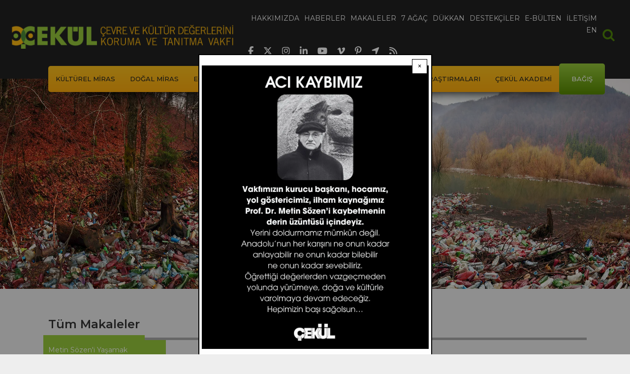

--- FILE ---
content_type: text/html; charset=UTF-8
request_url: https://www.cekulvakfi.org.tr/makale/ekolojik-okuryazarlik-ve-yerel-yonetimler
body_size: 14791
content:
<!DOCTYPE html>
<html lang="tr" dir="ltr" prefix="og: https://ogp.me/ns#">
  <head>
    <meta charset="utf-8" />
<script async src="https://www.googletagmanager.com/gtag/js?id=UA-25595359-1"></script>
<script>window.dataLayer = window.dataLayer || [];function gtag(){dataLayer.push(arguments)};gtag("js", new Date());gtag("set", "developer_id.dMDhkMT", true);gtag("config", "UA-25595359-1", {"groups":"default","anonymize_ip":true,"page_placeholder":"PLACEHOLDER_page_path","allow_ad_personalization_signals":false});gtag("config", "G-S04BYYM3JH", {"groups":"default","page_placeholder":"PLACEHOLDER_page_location","allow_ad_personalization_signals":false});</script>
<meta name="description" content="Yazan: Dr. Deniz Dinçel - ÇEKÜL Bilgi Ağacı Koordinatörü Yerel Kimlik Dergisinin 69. sayısında yayımlanmıştır. (sayfa: 24-29)  " />
<meta name="abstract" content="Yazan: Dr. Deniz Dinçel - ÇEKÜL Bilgi Ağacı Koordinatörü Yerel Kimlik Dergisinin 68. sayısında yayımlanmıştır. (sayfa: 24-29)  " />
<meta name="keywords" content="Ekolojik Okuryazarlık ve Yerel Yönetimler,Ekolojik Okuryazarlık,Yerel Yönetimler,İklim Değişikliği,İklim Krizi,IPCC 6. Değerlendirme Raporu,Dr. Deniz Dinçel,ÇEKÜL Bilgi Ağacı,eğitim,ekoloji" />
<meta name="robots" content="index" />
<link rel="canonical" href="https://www.cekulvakfi.org.tr/makale/ekolojik-okuryazarlik-ve-yerel-yonetimler" />
<meta name="referrer" content="no-referrer" />
<meta name="rights" content="ÇEKÜL Vakfı" />
<meta property="og:url" content="https://www.cekulvakfi.org.tr/makale/ekolojik-okuryazarlik-ve-yerel-yonetimler" />
<meta property="og:title" content="Ekolojik Okuryazarlık ve Yerel Yönetimler" />
<meta property="og:description" content="Yazan: Dr. Deniz Dinçel - ÇEKÜL Bilgi Ağacı Koordinatörü Yerel Kimlik Dergisinin 68. sayısında yayımlanmıştır. (sayfa: 24-29)  " />
<meta property="og:updated_time" content="Cu, 01/28/2022 - 13:19" />
<meta name="twitter:card" content="summary_large_image" />
<meta name="twitter:description" content="Yazan: Dr. Deniz Dinçel - ÇEKÜL Bilgi Ağacı Koordinatörü Yerel Kimlik Dergisinin 68. sayısında yayımlanmıştır. (sayfa: 24-29)  " />
<meta name="twitter:site" content="@cekulvakfi" />
<meta name="twitter:title" content="Ekolojik Okuryazarlık ve Yerel Yönetimler" />
<meta name="twitter:site:id" content="235624625" />
<meta name="twitter:creator:id" content="235624625" />
<meta name="twitter:creator" content="@cekulvakfi" />
<meta name="twitter:image:alt" content="Ekolojik Okuryazarlık ve Yerel Yönetimler" />
<meta name="Generator" content="Drupal 10 (https://www.drupal.org)" />
<meta name="MobileOptimized" content="width" />
<meta name="HandheldFriendly" content="true" />
<meta name="viewport" content="width=device-width, initial-scale=1, shrink-to-fit=no" />
<meta http-equiv="x-ua-compatible" content="ie=edge" />
<link rel="icon" href="/themes/custom/oirrab/images/mini-logo.png" type="image/png" />
<script>window.a2a_config=window.a2a_config||{};a2a_config.callbacks=[];a2a_config.overlays=[];a2a_config.templates={};</script>

    <title>Ekolojik Okuryazarlık ve Yerel Yönetimler | ÇEKÜL</title>
    <link rel="stylesheet" media="all" href="/sites/default/files/css/css_cX51qRBzRNqvqeaW0ZpGeA210lVwEV4Bes30uk9kFPU.css?delta=0&amp;language=tr&amp;theme=oirrab&amp;include=[base64]" />
<link rel="stylesheet" media="all" href="/sites/default/files/css/css_MJ5GN9N1zwigo7_ahTQVuD0EeVX9haa3-GF2mAUUji4.css?delta=1&amp;language=tr&amp;theme=oirrab&amp;include=[base64]" />
<link rel="stylesheet" media="all" href="//cdnjs.cloudflare.com/ajax/libs/font-awesome/6.6.0/css/all.min.css" />
<link rel="stylesheet" media="all" href="/sites/default/files/css/css_ozCzlTa9kP4ql7A0_ZPEZJvIfQ0KD4guVOyPe6oLUPg.css?delta=3&amp;language=tr&amp;theme=oirrab&amp;include=[base64]" />

    
  </head>
  <body class="layout-one-sidebar layout-sidebar-first page-node-2486 path-node node--type-makale">
    <a href="#main-content" class="visually-hidden-focusable">
      Ana içeriğe atla
    </a>
    
      <div class="dialog-off-canvas-main-canvas" data-off-canvas-main-canvas>
    
<div id="page-wrapper">
  <div id="page">
        <header id="header" class="header" role="banner" aria-label="Site Başlığı">
                        <nav class="navbar navbar-dark navbar-expand-md cekul-header" id="navbar-main">
                  <a href="/" title="Ana Sayfa" rel="home" class="navbar-brand">
          <img src="/themes/custom/oirrab/images/Cekul_Logo.png" alt="Ana Sayfa" class="img-fluid d-inline-block align-top" />
      </a>


                              <div class="primary-menu-container">
                  <div class="button-collapse-container">
                    <button class="navbar-toggler collapsed" type="button" data-bs-toggle="collapse" data-bs-target="#CollapsingNavbar" aria-controls="CollapsingNavbar" aria-expanded="false" aria-label="Toggle navigation"><span class="navbar-toggler-icon"></span></button>
                  </div>
                  <div class="collapse navbar-collapse justify-content-end" id="CollapsingNavbar">
                      <nav role="navigation" aria-labelledby="block-oirrab-main-menu-menu" id="block-oirrab-main-menu" class="block block-menu navigation menu--main">
            
  <h2 class="visually-hidden" id="block-oirrab-main-menu-menu">Ana gezinti menüsü</h2>
  

        
							<ul class="clearfix nav navbar-nav">
				    			<li>
				<a href="/hakkimizda">
					<span data-hover="Hakkımızda">Hakkımızda</span>
				</a>
			</li>
		    			<li>
				<a href="/haberler">
					<span data-hover="Haberler">Haberler</span>
				</a>
			</li>
		    			<li>
				<a href="/makaleler">
					<span data-hover="Makaleler">Makaleler</span>
				</a>
			</li>
		    			<li>
				<a href="https://7agac.cekulvakfi.org.tr/">
					<span data-hover="7 Ağaç">7 Ağaç</span>
				</a>
			</li>
		    			<li>
				<a href="/proje/cekul-dukkan">
					<span data-hover="Dükkan">Dükkan</span>
				</a>
			</li>
		    			<li>
				<a href="/destekcilerimiz">
					<span data-hover="Destekçiler">Destekçiler</span>
				</a>
			</li>
		    			<li>
				<a href="/bultenkayit">
					<span data-hover="E-Bülten">E-Bülten</span>
				</a>
			</li>
		    			<li>
				<a href="/iletisim">
					<span data-hover="İletişim">İletişim</span>
				</a>
			</li>
		    			<li>
				<a href="/we-exist-through-nature-and-culture">
					<span data-hover="EN">EN</span>
				</a>
			</li>
					</ul>
	


  </nav>


                  </div>
                  <div class="header-social-media">
                    <ul>
                      <li>
                        <a href="https://www.facebook.com/cekulvakfi" target="_blank">
                          <i class="fab fa-facebook-f"></i>
                        </a>
                      </li>
                      <li>
                        <a href="https://twitter.com/cekulvakfi" target="_blank">
                          <i class="fab fa-x-twitter"></i>
                        </a>
                      </li>
                      <li>
                        <a href="https://www.instagram.com/cekul/" target="_blank">
                          <i class="fab fa-instagram"></i>
                        </a>
                      </li>
                      <li>
                        <a href="https://www.linkedin.com/company/cekulvakfi/" target="_blank">
                          <i class="fab fa-linkedin-in"></i>
                        </a>
                      </li>
                      <li>
                        <a href="https://www.youtube.com/c/%C3%87EK%C3%9CLVakf%C4%B1" target="_blank">
                          <i class="fab fa-youtube"></i>
                        </a>
                      </li>
                      <li>
                        <a href="https://vimeo.com/cekulvakfi" target="_blank">
                          <i class="fab fa-vimeo-v"></i>
                        </a>
                      </li>
                      <li>
                        <a href="https://tr.pinterest.com/cekulvakfi/" target="_blank">
                          <i class="fab fa-pinterest-p"></i>
                        </a>
                      </li>
                      <li>
                        <a href="https://www.google.com/search?q=cekulvakfimerkez" target="_blank">
                          <i class="fas fa-location-arrow"></i>
                        </a>
                      </li>
                      <li>
                        <a href="https://www.cekulvakfi.org.tr/rss" target="_blank">
                          <i class="fas fa-rss"></i>
                        </a>
                      </li>
                    </ul>
                  </div>
                </div>
                            <div class="main-search">
                <form action="/search/node" id="header-small-search" method="get">
                  <label for="searchcss" class="visually-hidden">Arama</label>
                  <input type="search" id="searchcss" name="keys" aria-label="Arama" placeholder="Arama">
                    <div pseudo="-webkit-input-placeholder" id="placeholder" style="display: none !important;">Arama</div>
                    <div id="text-field-container" pseudo="-webkit-textfield-decoration-container" style="unicode-bidi: normal;">
                      <div id="editing-view-port"><div>
                        </div></div>
                      <div pseudo="-webkit-search-cancel-button" id="search-clear" style="opacity: 0; pointer-events: none;"></div>
                    </div>
                  </input>
                </form>
              </div>
          </nav>
                          <nav class="navbar navbar-dark bg-transparent cekul-secondary-menu-container container " id="navbar-top">
            <div class="cekul-secondary-menu">
              <div class="button-secondary-container">
                <button class="navbar-toggler collapsed" type="button" data-bs-toggle="collapse" data-bs-target="#CollapsingSecondaryNavbar" aria-controls="CollapsingSecondaryNavbar" aria-expanded="false" aria-label="Toggle navigation"><span class="toggler">☰ Menü</span></button>
              </div>
              <div class="cekul-secondary-menu-inner collapse navbar-collapse justify-content-end" id="CollapsingSecondaryNavbar">
                  <nav role="navigation" aria-labelledby="block-oirrab-projeler-2-menu" id="block-oirrab-projeler-2" class="block block-menu navigation menu--menu-projeler-menusu">
            
  <h2 class="visually-hidden" id="block-oirrab-projeler-2-menu">Projeler</h2>
  

        
                  <ul class="clearfix nav" data-component-id="bootstrap_barrio:menu">
                    <li class="nav-item menu-item--collapsed">
                <a href="/proje/cekulun-kulturel-miras-anlayisi" class="nav-link nav-link--proje-cekulun-kulturel-miras-anlayisi" data-drupal-link-system-path="node/902">Kültürel Miras</a>
              </li>
                <li class="nav-item menu-item--collapsed">
                <a href="/proje/cekulun-dogal-miras-anlayisi" class="nav-link nav-link--proje-cekulun-dogal-miras-anlayisi" data-drupal-link-system-path="node/916">Doğal Miras</a>
              </li>
                <li class="nav-item menu-item--collapsed">
                <a href="/proje/cekul-bilgi-agaci" class="nav-link nav-link--proje-cekul-bilgi-agaci" data-drupal-link-system-path="node/923">Eğitim</a>
              </li>
                <li class="nav-item menu-item--collapsed">
                <a href="/proje/cekul-ve-orgutlenme" class="nav-link nav-link--proje-cekul-ve-orgutlenme" data-drupal-link-system-path="node/924">Örgütlenme</a>
              </li>
                <li class="nav-item menu-item--collapsed">
                <a href="/proje/cekul-bilgi-belge-merkezi" class="nav-link nav-link--proje-cekul-bilgi-belge-merkezi" data-drupal-link-system-path="node/943">Bilgi Belge Merkezi</a>
              </li>
                <li class="nav-item menu-item--collapsed">
                <a href="/proje/anadolu-arastirmalari" class="nav-link nav-link--proje-anadolu-arastirmalari" data-drupal-link-system-path="node/900">Anadolu Araştırmaları</a>
              </li>
                <li class="nav-item menu-item--collapsed">
                <a href="/proje/cekul-akademi" class="nav-link nav-link--proje-cekul-akademi" data-drupal-link-system-path="node/1128">ÇEKÜL Akademi</a>
              </li>
                <li class="nav-item">
                <a href="/bagis" class="last nav-link nav-link--bagis" target="_self" data-drupal-link-system-path="node/1779">Bağış</a>
              </li>
        </ul>
  



  </nav>


              </div>
            </div>
          </nav>
                  </header>
          <div class="highlighted">
        <aside class="container section clearfix" role="complementary">
            <div data-drupal-messages-fallback class="hidden"></div>


        </aside>
      </div>
        <div id="main-wrapper" class="layout-main-wrapper clearfix">
              <div id="main" class="main-container">
          <div class="row-offcanvas row-offcanvas-left clearfix">
            <div class="hero-image-container">
                                                                              <img src="/sites/default/files/styles/1920x640/public/ekolojik-okuryazarlik-ve-yerel-yonetimler.jpg.webp?itok=ApTiYEDX" alt="Ekolojik Okuryazarlık ve Yerel Yönetimler" />
                          </div>
            <div class="node-main-container container-lg">
              <div class="row row-offcanvas row-offcanvas-left clearfix">
                <main class="main-content node-main-col col-lg-9 order-lg-3" id="content" role="main">
                  <section class="section">
                    <a href="#main-content" id="main-content" tabindex="-1"></a>
                      <div class="main-content-container">
                        <div class="node-page-content-row row">
                          <div class="node-page-content-col col">
                              

<article data-history-node-id="2486" class="node node--type-makale node--view-mode-full clearfix">
  <header>
    
      <h1 class="node__title">
        <span class="field field--name-title field--type-string field--label-hidden">Ekolojik Okuryazarlık ve Yerel Yönetimler</span>

      </h1>
    
      <div class="node__meta">
        26.01.2022
        
      </div>
  </header>
  <div class="node__content clearfix">
          <div class="node-body">
            <div class="clearfix text-formatted field field--name-body field--type-text-with-summary field--label-hidden field__item"><p><strong>Yazan:</strong> Dr. Deniz Dinçel - ÇEKÜL Bilgi Ağacı Koordinatörü</p>

<p><strong><a href="https://online.fliphtml5.com/fvgh/gcdo/#p=27" target="_blank">Yerel Kimlik Dergisinin 68. sayısında yayımlanmıştır. (sayfa: 24-29)</a></strong></p>

<p>&nbsp;</p>

<p>60’tan fazla ülkeden 234 önde gelen bilim insanın çalışmalarıyla hazırlanan Hükümetlerarası İklim Değişikliği Panelinin (IPCC) 6. Değerlendirme Raporu, iklim değişikliğinin insanların eylemleri sonucunda ortaya çıktığını net bir biçimde gösteriyor ve derhal harekete geçmemiz için acil bir çağrı yapıyor. Dünyamız artık sanayi öncesi döneme göre 1,1°C derece daha sıcak! Eğer hemen fosil yakıtlardan kaynaklanan sera gazlarını radikal biçimde azaltmak üzere kararlı bir şekilde harekete geçmezsek, Paris Anlaşmasında yer alan 1,5°C derece ısınma hedefini tutturmak mümkün görünmüyor! Rapora göre Türkiye’nin de içinde bulunduğu Akdeniz Havzası, iklim değişikliğinden en fazla etkilenecek bölgeler arasında yer alıyor; havzada ortalama sıcaklığın ve kuraklığın artması, buna bağlı olarak yangınlara elverişli hava koşullarının oluşması öngörülüyor. Bugün şahit olduğumuz yangınlar, seller ve hortumlar daha sık yaşanacak.</p>

<figure class="image"><img alt height="388" src="/sites/default/files/styles/body_inline/public/contentgallery/ekolojik-okuryazarlik-ve-yerel-yonetimler_8.jpg.webp?itok=O2HsjJcm" width="800" loading="lazy">
<figcaption>ÇEKÜL Bilgi Ağacının iklim krizinin nedenlerine odaklandığı Gezegenin Eşikleri Atölyesi</figcaption>
</figure>

<p>Bu durum hepimize gezegenin sınırlarına saygılı ve ekolojik okuryazar bireylerin yetişmesinin ne kadar önemli olduğunu bir kez daha gösteriyor. 1990’lı yıllarda eğitimci David W. Orr ve fizikçi Fritjof Capra tarafından ortaya atılan “ekolojik okuryazarlık” kavramı, dünyada yaşamı mümkün kılan doğal döngüleri anlamak olarak tanımlanabilir. Ekolojik okuryazar kişiler, ekosistemlerin çalışma ilkelerini bilen ve bu ilkelerden yola çıkarak, insanlar için sürdürülebilir yerleşkeler tasarlayabilecek kişiler. Bu noktada ekosistemlerin çalışma ilkelerinin neler olduğu sorusu akla gelebilir. Bu soruyu cevaplamak için Barry Commoner’ın ünlü kitabı <em>The Closing Circle: Nature, Man, and Technology</em>’da yazdığı dört ana kuralı hatırlamakta fayda var.</p>

<figure class="image" style="float:left"><img alt height="600" src="/sites/default/files/styles/body_inline/public/contentgallery/ekolojik-okuryazarlik-ve-yerel-yonetimler_3.jpg.webp?itok=YktjteM0" width="450" loading="lazy">
<figcaption>ÇEKÜL Bilgi Ağacı "Doğadan Öğreniyorum" Atölyesi</figcaption>
</figure>

<p><strong>İlk kural:</strong> Her şey birbirine bağlıdır. Başka bir deyişle doğada başka canlılarla, toprak, su ve hava gibi doğal unsurlarla etkileşimde olmayan hiçbir şey yoktur. Buna en yakın örnek kendi bedenlerimiz. Her ne kadar günlük hayatın telaşı içinde unutsak da aslında her nefes aldığımızda, gün boyu tükettiğimiz gıdalarla, her musluğu açtığımızda ya da araba kullandığımızda, toprağın altındaki mikroorganizmalardan devasa ağaçlara, okyanuslardan fosillere doğadaki sayısız canlıyla, sistemle temas ediyor ve yaşamımızı onların desteğiyle sürdürüyoruz. İşte, tam da bu derin bağ sebebiyle her eylemimiz doğayı olumlu ya da olumsuz yönde etkiliyor, değiştiriyor. Gıdamızı yerel ve organik üreticilerden aldığımızda, karbon ayak izi düşük, tarım zehri kullanılmadan yetiştirilmiş ürünleri tercih ettiğimiz için toprakta yaşayan sayısız mikroorganizmaya ve iklime zarar vermezken, marketten hurma ya da palm yağı içeren bir ürün kullandığımızda Endonezya’daki yağmur ormanlarının kesilmesinde pay sahibi oluyoruz.</p>

<p><strong>Ekolojinin ikinci kuralı: </strong>Her şey bir yere gitmek zorunda. Başka bir deyişle; doğada çöp yok! Bir canlının atığı, başka bir canlının besini. Örneğin; ağaçların metabolik atığı olan oksijen, birçok canlı için yaşamsal bir element. Ancak insanların kurduğu sistemlerde çok büyük oranlarda çöp söz konusu. Hem sanayi sistemlerimiz hem de kentlerimiz, bazıları toksik büyük miktarlarda çöp üretiyor ve bu çöplerin bir kısmı, tam da ilk kuralın ifade ettiği gibi doğada her şey birbirine bağlı olduğu için, insanlara dönüyor. Buna en güzel örnek ağır metaller. Pil gibi ağır metal içeren bir ürünü çöpe attığımızda içeriğindeki ağır metaller, önünde ya da sonunda su ya da toprağa karışıyor ve gıdalar aracılığıyla bedenimize girerek başka canlılar gibi bizi de zehirliyor. Bu kısır döngüden çıkmanın tek yolu, bizim de doğadaki gibi çöp çıkarmayan üretim sistemleri ve yerleşkeler kurmamız. Bu açıdan tek kullanımlık plastik ürünleri üretmeye ve kullanmaya bir son vermemiz, toksik kimyasalları üretim süreçlerinden çıkarmamız, sanayi atıklarını daha sonraki süreçlerde hammadde olarak kullanılabilecek şekilde tasarlamamız ve kullanıcı-dostu geri-dönüşüm sistemleri kurmamız büyük önem taşıyor. Bu konuda yerel yönetimlere de önemli bir iş düşüyor.</p>

<p><strong>Üçüncü kural: </strong>En iyisini doğa bilir. Bu kural, kulağa biraz iddialı gelse de, milyarlarca yıllık evrim süreci düşünüldüğünde, doğadaki tüm canlıların aslında kapsamlı bir araştırma-geliştirme sonunda ortaya çıktığını görebiliriz. Bu sebeple insanların doğal sistemlere yapacağı müdahaleler, büyük yıkımlarla sonuçlanabilir. Cloroflurocarbon (CFC) gazları bu duruma tipik bir örnektir. Buzdolaplarında, soğutucu ve klimalarda kullanılan CFC gazları ilk keşfedildikleri zaman, kokusuz ve zehirli olmadıkları için büyük bir kurtarıcı gibi görünse de, çok geçmeden ozon tabakasına zarar verdiği ortaya çıkmış ve Montreal Protokolü ile 1987 yılında yasaklanmıştır.</p>

<p><strong>Son kural ise: </strong>Bedava öğle yemeği yoktur! İlk üç kuralın bir özeti niteliğinde olan bu kural, her şeyin bir bedel karşılığında kazanıldığını ifade eder. Bugün karşı karşıya kaldığımız iklim krizi de bunu göstermiyor mu? Sanayi Devriminden bu yana, yerin altından çıkararak büyük miktarlarda kullandığımız petrol ve kömür gibi fosil yakıtlar bize yıllardır ucuz enerji kaynakları sunmuş olsa da bugün bu savurganlığımızın bedelini iklim değişikliğiyle ödüyoruz. Dolayısıyla, her şeyin birbiriyle bağlantıda olduğu kuralından yola çıkarak, doğada yaptığımız her eylemin bir sonucu olduğunu unutmamalıyız. Yaşam iç içe geçmiş kocaman bir ağ ve tüm ağı sarsmadan, bu ağın içinden bir ipliği çekip alamayız.</p>

<h2><strong>Belediyeler Neler Yapabilir?</strong></h2>

<p>Ekolojik okuryazarlığın geliştirilmesi için hükümetlerden yerel yönetimlere, sivil toplum kuruluşlarından eğitim kurumlarına kadar herkese iş düşüyor. Özellikle yerel yönetimler, insanların günlük ihtiyaçlarının çoğunun kendi hizmet alanları kapsamına girmesi sebebiyle bu konuda önemli bir role sahip. Yerel yönetimler, bünyelerinde bulunan Çevre Koruma ve Kontrol Dairesi Başkanlığı, Park, Bahçe ve Yeşil Alanları Dairesi Başkanlığı, Atık Yönetimi Şube Müdürlüğü, Tarım ve Su Ürünleri Şube Müdürlüğü gibi çeşitli birimleri aracılığıyla kent sakinlerinin ekolojik okuryazarlığının gelişmesine ve iklim-dostu kentlerin kurulmasına katkıda bulunabilirler. Örneğin; kentlerin kendi-kendini besleyebilmesi, diğer bir deyişle gıda güvenliğinin sağlanabilmesi için çalışmalar yürütebilir, endüstriyel tarımdan doğa-dostu tarıma geçecek üreticilere teşvik ve destek mekanizmaları sağlayabilirler. Bu süreçte zehirsiz gıda üretimi alanında çalışan STK’larla ve meslek örgütleriyle işbirliği yaparak, halka açık eğitim ve toplantılar düzenleyebilir, iklim krizi ile gıda arasındaki güçlü bağ konusunda farkındalık yaratabilirler.</p>

<figure class="image"><img alt height="533" src="/sites/default/files/styles/body_inline/public/contentgallery/ekolojik-okuryazarlik-ve-yerel-yonetimler_1.jpg.webp?itok=tlsv9jmm" width="800" loading="lazy">
<figcaption>Fosil yakıt üretimine örnek, açık bir kömür madeni</figcaption>
</figure>

<p>İklim değişikliğinin en önemli sebeplerinden biri fosil yakıtlara bağlı ulaşım sistemleri. Bu sebeple kent merkezlerinin yayalaştırılması ve yaya öncelikli stratejiler benimsenmesi, bisiklet yollarının arttırılması, etkili toplu taşıma sistemleri kurulması, özel araç kullanımını azaltarak, ulaşıma bağlı sera gazı salınımını azalmasına destek olabilir. Bunun yanında, su havzalarını ve ekosistemleri koruyacak biçimde imar planlama çalışmaları yapmak, bu alanları yapılaşma baskısından uzak tutmak ve bu konuda halka eğitim vermek de kentlerin ekolojik altyapısının korunması için hayati öneme sahip. Yerel yönetimlerin önemli hizmet alanlarından biri de çocuklara, gençlere ve yetişkinlere sundukları eğitim etkinlikleri. Bu kapsamda bütün belediyeler eğitim faaliyetleri arasında ekolojik okuryazarlığa yer verebilir ve bu konuda tüm halkın katılımına açık ve ücretsiz eğitim etkinlikleri düzenleyebilirler. Ve hep beraber iklim değişikliği, biyolojik çeşitlilik kaybı, insan olmayan canlıların yaşam hakkı gibi konuların müfredata alınması için çaba harcayabiliriz zira ekolojik kriz bugüne dek insanlığın karşı karşıya kaldığı en büyük sorun ve çözüm ancak yerel ölçekten küresel ölçeğe tüm aktörlerin topyekûn çabası ile mümkün.</p>

<h2><strong>KAYNAKLAR</strong></h2>

<ul>
	<li>
	<p>Commoner, B. (1971). The Closing Circle: Nature, Man, and Technology. New York: Random House Inc.</p>
	</li>
	<li>
	<p>IPCC. (2021). Climate Change 2021: The Physical Science Basis. Cambridge University Press.</p>
	</li>
	<li>
	<p>Kamucu Yerel Yönetimler İçin Belediyeleri Ekolojik Haklar Temelinde Programlandırma ve Stratejik Plan Hazırlama Forum ve Çalıştayı Raporu, 3-4/08/2019 Ankara: <a href="https://ekolojibirligi.org/wp-content/uploads/2019/08/Kamucu-Yerel-Y%C3%B6netimler-%C4%B0%C3%A7in-Belediyeleri-Ekolojik-Haklar-Temelinde-Programland%C4%B1rma-ve-Stratejik-Plan-Haz%C4%B1rlama-Raporu.pdf" style="color:blue; text-decoration:underline">https://ekolojibirligi.org/wp-content/uploads/2019/08/Kamucu-Yerel-Y%C3%B6netimler-%C4%B0%C3%A7in-Belediyeleri-Ekolojik-Haklar-Temelinde-Programland%C4%B1rma-ve-Stratejik-Plan-Haz%C4%B1rlama-Raporu.pdf</a></p>
	</li>
	<li>
	<p>Yeşil Gazete: <a href="https://yesilgazete.org/bugun-yayimlanan-ipcc-6inci-degerlendirme-ozet-raporu-ne-anlama-geliyor-onemi-nedir/" style="color:blue; text-decoration:underline">https://yesilgazete.org/bugun-yayimlanan-ipcc-6inci-degerlendirme-ozet-raporu-ne-anlama-geliyor-onemi-nedir/</a><span style="background-color:#8e44ad"> </span></p>
	</li>
</ul>
</div>
      </div>
              <div class="node-galery">
      <div><div class="juicebox-parent">
  
  <div id="node--2486--field-content-gallery-media--full" class="juicebox-container">
    <noscript>
      <!-- Image gallery content for non-javascript devices -->
                        <p class="jb-image">
        <img src="/sites/default/files/styles/juicebox_medium/public/contentgallery/ekolojik-okuryazarlik-ve-yerel-yonetimler.jpg?itok=KKx2wvfW" alt="" />
<br/>
        <span class="jb-title"></span><br/>
        <span class="jb-caption"></span>
      </p>
            <p class="jb-image">
        <img src="/sites/default/files/styles/juicebox_medium/public/contentgallery/ekolojik-okuryazarlik-ve-yerel-yonetimler_0.jpg?itok=a3dZyx00" alt="" />
<br/>
        <span class="jb-title"></span><br/>
        <span class="jb-caption"></span>
      </p>
            <p class="jb-image">
        <img src="/sites/default/files/styles/juicebox_medium/public/contentgallery/ekolojik-okuryazarlik-ve-yerel-yonetimler_1.jpg?itok=q7sYd7uK" alt="" />
<br/>
        <span class="jb-title"></span><br/>
        <span class="jb-caption"></span>
      </p>
            <p class="jb-image">
        <img src="/sites/default/files/styles/juicebox_medium/public/contentgallery/ekolojik-okuryazarlik-ve-yerel-yonetimler_2.jpg?itok=0Iscswo1" alt="" />
<br/>
        <span class="jb-title"></span><br/>
        <span class="jb-caption"></span>
      </p>
            <p class="jb-image">
        <img src="/sites/default/files/styles/juicebox_medium/public/contentgallery/ekolojik-okuryazarlik-ve-yerel-yonetimler_3.jpg?itok=f83b1sa7" alt="" />
<br/>
        <span class="jb-title"></span><br/>
        <span class="jb-caption"></span>
      </p>
            <p class="jb-image">
        <img src="/sites/default/files/styles/juicebox_medium/public/contentgallery/ekolojik-okuryazarlik-ve-yerel-yonetimler_4.jpg?itok=DhtkLWDV" alt="" />
<br/>
        <span class="jb-title"></span><br/>
        <span class="jb-caption"></span>
      </p>
            <p class="jb-image">
        <img src="/sites/default/files/styles/juicebox_medium/public/contentgallery/ekolojik-okuryazarlik-ve-yerel-yonetimler_5.jpg?itok=lXkbOmny" alt="" />
<br/>
        <span class="jb-title"></span><br/>
        <span class="jb-caption"></span>
      </p>
            <p class="jb-image">
        <img src="/sites/default/files/styles/juicebox_medium/public/contentgallery/ekolojik-okuryazarlik-ve-yerel-yonetimler_6.jpg?itok=M6l7Sh0w" alt="" />
<br/>
        <span class="jb-title"></span><br/>
        <span class="jb-caption"></span>
      </p>
            <p class="jb-image">
        <img src="/sites/default/files/styles/juicebox_medium/public/contentgallery/ekolojik-okuryazarlik-ve-yerel-yonetimler_7.jpg?itok=zAkCNDtI" alt="" />
<br/>
        <span class="jb-title"></span><br/>
        <span class="jb-caption"></span>
      </p>
            <p class="jb-image">
        <img src="/sites/default/files/styles/juicebox_medium/public/contentgallery/ekolojik-okuryazarlik-ve-yerel-yonetimler_8.jpg?itok=Kc4zrBKX" alt="" />
<br/>
        <span class="jb-title"></span><br/>
        <span class="jb-caption"></span>
      </p>
            <p class="jb-image">
        <img src="/sites/default/files/styles/juicebox_medium/public/contentgallery/ekolojik-okuryazarlik-ve-yerel-yonetimler_9.jpg?itok=IWS6ZaBh" alt="" />
<br/>
        <span class="jb-title"></span><br/>
        <span class="jb-caption"></span>
      </p>
          </noscript>
  </div>
</div>
</div>
  </div>
           
    

<span class="a2a_kit a2a_kit_size_32 addtoany_list" data-a2a-url="https://www.cekulvakfi.org.tr/makale/ekolojik-okuryazarlik-ve-yerel-yonetimler" data-a2a-title="Ekolojik Okuryazarlık ve Yerel Yönetimler"><a class="a2a_button_facebook"></a><a class="a2a_button_x"></a><a class="a2a_button_linkedin"></a></span>

  </div>
</article>


                          </div>
                        </div>
                      </div>
                  </section>
                </main>
                <div class="node-list-header-container col-md-12 order-lg-1">
                  <div class="node-list-header-row row">
                    <div class="node-list-header-col col">
                      <div class="node-list-header">
                        <h2 class="node-list-header-text">Tüm Makaleler</h2>
                      </div>
                    </div>
                  </div>
                </div>
                                  <div class="sidebar_first sidebar order-lg-2 node-sidebar col-lg-3" id="sidebar_first">
                    <aside class="section" role="complementary">
                        <div class="views-element-container block block-views block-views-blockarticle-block-2" id="block-oirrab-views-block-article-block-2">
  
    
      <div class="content">
      <div><div class="views-list view view-article view-id-article view-display-id-block_2 js-view-dom-id-d6520cd6b496599f94d9e000122cb0c88f304565347a2cdb3c92bfe4463cf083">
  
    
      
      <div class="view-content">
          <div class="views-row">
    <div class="views-field views-field-nothing"><span class="field-content"><div class="last-article-list-container">
   <a href="/makale/metin-sozeni-yasamak">
      <h3 class="last-article-list-title">Metin Sözen&#039;i Yaşamak</h3>
      <div class="last-article-list-date"><time datetime="2025-12-08T16:24:47+03:00" class="datetime">08.12.2025</time>
</div>
   </a>
</div>
</span></div>
  </div>
    <div class="views-row">
    <div class="views-field views-field-nothing"><span class="field-content"><div class="last-article-list-container">
   <a href="/makale/kunduz-daglarinda-yasam">
      <h3 class="last-article-list-title">Kunduz Dağlarında Yaşam</h3>
      <div class="last-article-list-date"><time datetime="2025-01-10T13:48:27+03:00" class="datetime">10.01.2025</time>
</div>
   </a>
</div>
</span></div>
  </div>
    <div class="views-row">
    <div class="views-field views-field-nothing"><span class="field-content"><div class="last-article-list-container">
   <a href="/makale/cocuk-dostu-sehir-kavrami-ve-yerel-yonetimler">
      <h3 class="last-article-list-title">Çocuk Dostu Şehir Kavramı Ve Yerel Yönetimler</h3>
      <div class="last-article-list-date"><time datetime="2024-11-13T16:49:22+03:00" class="datetime">13.11.2024</time>
</div>
   </a>
</div>
</span></div>
  </div>
    <div class="views-row">
    <div class="views-field views-field-nothing"><span class="field-content"><div class="last-article-list-container">
   <a href="/makale/istanbulu-sergilerle-ogrenmek-iii-ozan-sagdic-fotografcinin-tanikligi">
      <h3 class="last-article-list-title">İstanbul’u Sergilerle Öğrenmek - III: “Ozan Sağdıç: Fotoğrafçının Tanıklığı”</h3>
      <div class="last-article-list-date"><time datetime="2024-10-07T11:59:43+03:00" class="datetime">07.10.2024</time>
</div>
   </a>
</div>
</span></div>
  </div>
    <div class="views-row">
    <div class="views-field views-field-nothing"><span class="field-content"><div class="last-article-list-container">
   <a href="/makale/ormanlarimizdaki-dumansiz-yangin-0">
      <h3 class="last-article-list-title">Ormanlarımızdaki Dumansız Yangın!...</h3>
      <div class="last-article-list-date"><time datetime="2024-09-13T19:08:08+03:00" class="datetime">13.09.2024</time>
</div>
   </a>
</div>
</span></div>
  </div>
    <div class="views-row">
    <div class="views-field views-field-nothing"><span class="field-content"><div class="last-article-list-container">
   <a href="/makale/istanbulu-sergilerle-ogrenmek-ii-goz-alabildigine-istanbul-bes-asirdan-manzaralar">
      <h3 class="last-article-list-title">İstanbul&#039;u sergilerle öğrenmek - II: &quot;Göz Alabildiğine İstanbul: Beş Asırdan Manzaralar&quot;</h3>
      <div class="last-article-list-date"><time datetime="2024-09-09T11:10:39+03:00" class="datetime">09.09.2024</time>
</div>
   </a>
</div>
</span></div>
  </div>
    <div class="views-row">
    <div class="views-field views-field-nothing"><span class="field-content"><div class="last-article-list-container">
   <a href="/makale/artan-orman-yanginlari-hayatimizin-bir-parcasi-degil">
      <h3 class="last-article-list-title">Artan Orman Yangınları Hayatımızın Bir Parçası Değil!</h3>
      <div class="last-article-list-date"><time datetime="2024-08-20T15:52:28+03:00" class="datetime">20.08.2024</time>
</div>
   </a>
</div>
</span></div>
  </div>
    <div class="views-row">
    <div class="views-field views-field-nothing"><span class="field-content"><div class="last-article-list-container">
   <a href="/makale/cumhuriyet-donemi-kultur-mirasimiz-meydanlar">
      <h3 class="last-article-list-title">Cumhuriyet Dönemi Kültür Mirasımız: Meydanlar</h3>
      <div class="last-article-list-date"><time datetime="2024-08-17T00:11:00+03:00" class="datetime">17.08.2024</time>
</div>
   </a>
</div>
</span></div>
  </div>
    <div class="views-row">
    <div class="views-field views-field-nothing"><span class="field-content"><div class="last-article-list-container">
   <a href="/makale/arkeolojik-mirasin-surekliligi">
      <h3 class="last-article-list-title">Arkeolojik Mirasın Sürekliliği</h3>
      <div class="last-article-list-date"><time datetime="2024-08-16T23:22:22+03:00" class="datetime">16.08.2024</time>
</div>
   </a>
</div>
</span></div>
  </div>
    <div class="views-row">
    <div class="views-field views-field-nothing"><span class="field-content"><div class="last-article-list-container">
   <a href="/makale/kultur-muze-ve-hapishane">
      <h3 class="last-article-list-title">Kültür, Müze Ve Hapishane</h3>
      <div class="last-article-list-date"><time datetime="2024-08-16T22:53:46+03:00" class="datetime">16.08.2024</time>
</div>
   </a>
</div>
</span></div>
  </div>

    </div>
  
      
								
	<nav aria-label="pagination-heading">
		<h4 id="pagination-heading" class="visually-hidden">Sayfalama</h4>
		<ul
			class="custom-pagination js-pager__items">
																																	<li class="page-item current-page-item">


													<span class="page-link">1&nbsp;/&nbsp;10</span>
												</li>
																																																																																						<li class="page-item">
					<a href="?page=1" title="Sonraki sayfaya git" rel="next"  class="page-link">
						<span aria-hidden="true">›</span>
						<span class="visually-hidden">Sonraki sayfa</span>
					</a>
				</li>
																		</ul>
	</nav>

          </div>
</div>

    </div>
  </div>


                    </aside>
                  </div>
                                                  <div class="related-list-container col-lg-12 order-md-4">
                    <div class="block-title">
                      <span class="block-title-inner">İLGİLİ MAKALELER</span>
                    </div>
                    <div class="list-page-list row">
                      <div class="list-page-col col">
                        <div class="views-element-container"><div class="views-list view view-article view-id-article view-display-id-block_3 js-view-dom-id-7ea5f8634a9b505951a43ff464afede9a30a490304efeb4f13e83bad6ff03dea">
  
    
      
      <div class="view-content">
          <div class="views-row">
    <div class="views-field views-field-nothing"><span class="field-content"><div class="list-card-container">
   <a href="/makale/cocuk-dostu-sehir-kavrami-ve-yerel-yonetimler">
      <div class="list-card-date"><time datetime="2024-11-13T16:49:22+03:00" class="datetime">13.11.2024</time>
</div>
      <div class="list-card-img">  <img loading="lazy" src="/sites/default/files/styles/haberler_makaleler_liste_768x384/public/2024-11/webbanner_2.JPG.webp?itok=MOliHFT2" width="768" height="384" alt="Çocuk Dostu Şehir Kavramı Ve Yerel Yönetimler" class="image-style-haberler-makaleler-liste-768x384" />


</div>
      <div class="list-card-title">Çocuk Dostu Şehir Kavramı Ve Yerel Yönetimler</div>
   </a>
</div>
</span></div>
  </div>
    <div class="views-row">
    <div class="views-field views-field-nothing"><span class="field-content"><div class="list-card-container">
   <a href="/makale/arkeolojik-mirasin-surekliligi">
      <div class="list-card-date"><time datetime="2024-08-16T23:22:22+03:00" class="datetime">16.08.2024</time>
</div>
      <div class="list-card-img">  <img loading="lazy" src="/sites/default/files/styles/haberler_makaleler_liste_768x384/public/2024-08/webbanner_3.jpg.webp?itok=pFCWgmBi" width="768" height="384" alt="Arkeolojik Mirasın Sürekliliği" class="image-style-haberler-makaleler-liste-768x384" />


</div>
      <div class="list-card-title">Arkeolojik Mirasın Sürekliliği</div>
   </a>
</div>
</span></div>
  </div>
    <div class="views-row">
    <div class="views-field views-field-nothing"><span class="field-content"><div class="list-card-container">
   <a href="/makale/doga-hala-yasiyor-mu-sahiden">
      <div class="list-card-date"><time datetime="2023-06-08T15:38:47+03:00" class="datetime">08.06.2023</time>
</div>
      <div class="list-card-img">  <img loading="lazy" src="/sites/default/files/styles/haberler_makaleler_liste_768x384/public/makaleler/doga-hala-yasiyor-mu-sahiden.jpg.webp?itok=N36SkxOi" width="768" height="384" alt="“Doğa” Hâlâ Yaşıyor mu Sahiden?" class="image-style-haberler-makaleler-liste-768x384" />


</div>
      <div class="list-card-title">“Doğa” Hâlâ Yaşıyor mu Sahiden?</div>
   </a>
</div>
</span></div>
  </div>
    <div class="views-row">
    <div class="views-field views-field-nothing"><span class="field-content"><div class="list-card-container">
   <a href="/makale/yaratici-kentlerin-kalkinmasinda-kulturel-degerler">
      <div class="list-card-date"><time datetime="2023-04-04T14:54:57+03:00" class="datetime">04.04.2023</time>
</div>
      <div class="list-card-img">  <img loading="lazy" src="/sites/default/files/styles/haberler_makaleler_liste_768x384/public/makaleler/yaratici-kentlerin-kalkinmasinda-kulturel-degerler.jpg.webp?itok=nopFcncR" width="768" height="384" alt="Yaratıcı Kentlerin Kalkınmasında Kültürel Değerler" class="image-style-haberler-makaleler-liste-768x384" />


</div>
      <div class="list-card-title">Yaratıcı Kentlerin Kalkınmasında Kültürel Değerler</div>
   </a>
</div>
</span></div>
  </div>
    <div class="views-row">
    <div class="views-field views-field-nothing"><span class="field-content"><div class="list-card-container">
   <a href="/makale/degisen-iklimde-kulturel-miras">
      <div class="list-card-date"><time datetime="2023-04-04T13:47:43+03:00" class="datetime">04.04.2023</time>
</div>
      <div class="list-card-img">  <img loading="lazy" src="/sites/default/files/styles/haberler_makaleler_liste_768x384/public/makaleler/degisen-iklimde-kulturel-miras.jpg.webp?itok=cur7Oj85" width="768" height="384" alt="Değişen İklimde Kültürel Miras" class="image-style-haberler-makaleler-liste-768x384" />


</div>
      <div class="list-card-title">Değişen İklimde Kültürel Miras</div>
   </a>
</div>
</span></div>
  </div>
    <div class="views-row">
    <div class="views-field views-field-nothing"><span class="field-content"><div class="list-card-container">
   <a href="/makale/gida-kooperatifleri-ve-yerel-yonetimler">
      <div class="list-card-date"><time datetime="2021-11-15T13:21:14+03:00" class="datetime">15.11.2021</time>
</div>
      <div class="list-card-img">  <img loading="lazy" src="/sites/default/files/styles/haberler_makaleler_liste_768x384/public/makaleler/gida-kooperatifleri-ve-yerel-yonetimler.jpg.webp?itok=FDjZ6IIf" width="768" height="384" alt="Gıda Kooperatifleri ve Yerel Yönetimler " class="image-style-haberler-makaleler-liste-768x384" />


</div>
      <div class="list-card-title">Gıda Kooperatifleri ve Yerel Yönetimler </div>
   </a>
</div>
</span></div>
  </div>

    </div>
  
      
								
	<nav aria-label="pagination-heading--2">
		<h4 id="pagination-heading--2" class="visually-hidden">Sayfalama</h4>
		<ul
			class="custom-pagination js-pager__items">
																																	<li class="page-item current-page-item">


													<span class="page-link">1&nbsp;/&nbsp;2</span>
												</li>
																														<li class="page-item">
					<a href="?page=1" title="Sonraki sayfaya git" rel="next"  class="page-link">
						<span aria-hidden="true">›</span>
						<span class="visually-hidden">Sonraki sayfa</span>
					</a>
				</li>
																		</ul>
	</nav>

          </div>
</div>

                      </div>
                    </div>
                  </div>
                              </div>
            </div>
          </div>
        </div>
          </div>
    <footer class="site-footer">
			<div class="container">
							<div class="site-footer__top row clearfix">
					<div class="site-footer-top-col1 col-lg-7">
						<div class="site-footer-top-col1-row row">
							<div class="site-footer-top-col1-row-col1 col-md-6">  <section class="row region region-footer-first">
    <nav role="navigation" aria-labelledby="block-oirrab-footermenu1-menu" id="block-oirrab-footermenu1" class="block block-menu navigation menu--menu-footer-menu-1">
            
  <h2 class="visually-hidden" id="block-oirrab-footermenu1-menu">Footer menu 1</h2>
  

        
                  <ul class="clearfix nav" data-component-id="bootstrap_barrio:menu">
                    <li class="nav-item">
                <a href="/" class="nav-link nav-link--" data-drupal-link-system-path="&lt;front&gt;">Ana sayfa</a>
              </li>
                <li class="nav-item">
                <a href="/hakkimizda" class="nav-link nav-link--hakkimizda" data-drupal-link-system-path="node/7">Hakkımızda</a>
              </li>
                <li class="nav-item">
                <a href="/haberler" class="nav-link nav-link--haberler" data-drupal-link-system-path="haberler">Haberler</a>
              </li>
                <li class="nav-item">
                <a href="/makaleler" class="nav-link nav-link--makaleler" data-drupal-link-system-path="node/2746">Makaleler</a>
              </li>
                <li class="nav-item">
                <a href="http://www.7agac.org" class="nav-link nav-link-http--www7agacorg">7 Ağaç</a>
              </li>
                <li class="nav-item">
                <a href="/bultenkayit" class="nav-link nav-link--bultenkayit" data-drupal-link-system-path="node/1768">E-Bülten</a>
              </li>
                <li class="nav-item">
                <a href="/iletisim" class="nav-link nav-link--iletisim" data-drupal-link-system-path="node/895">İletişim</a>
              </li>
                <li class="nav-item">
                <a href="/6698-sayili-kisisel-verilerin-korunmasi-kanunu-uyarinca-aydinlatma-metni" class="nav-link nav-link-__698-sayili-kisisel-verilerin-korunmasi-kanunu-uyarinca-aydinlatma-metni" data-drupal-link-system-path="node/2132">Kişisel Verilerin Korunması Kanunu</a>
              </li>
                <li class="nav-item">
                <a href="/surdurulebilir-kalkinma-hedefleri" class="nav-link nav-link--surdurulebilir-kalkinma-hedefleri" data-drupal-link-system-path="node/2249">Sürdürülebilir Kalkınma Hedefleri</a>
              </li>
                <li class="nav-item">
                <a href="https://www.cekulvakfi.org.tr/rapor/Ba%C4%9F%C4%B1%C5%9F%C3%A7%C4%B1%20Haklar%C4%B1%20Beyannamesi.pdf" class="nav-link nav-link-https--wwwcekulvakfiorgtr-rapor-bac49fc4b1c59fc3a7c4b120haklarc4b120beyannamesipdf">Açık Açık Bağışçı Hakları Beyannamesi</a>
              </li>
                <li class="nav-item">
                <a href="/sitemap" class="nav-link nav-link--sitemap" data-drupal-link-system-path="sitemap">Site Haritası</a>
              </li>
        </ul>
  



  </nav>

  </section>
</div>
							<div class="site-footer-top-col1-row-col2 col-md-6">  <section class="row region region-footer-second">
    <nav role="navigation" aria-labelledby="block-oirrab-footermenu2-menu" id="block-oirrab-footermenu2" class="block block-menu navigation menu--menu-footer-menu-2">
            
  <h2 class="visually-hidden" id="block-oirrab-footermenu2-menu">Footer menu 2</h2>
  

        
                  <ul class="clearfix nav" data-component-id="bootstrap_barrio:menu">
                    <li class="nav-item">
                <a href="https://www.7agac.org" class="nav-link nav-link-https--www7agacorg">7 Ağaç</a>
              </li>
                <li class="nav-item">
                <a href="/proje/cekulun-kulturel-miras-anlayisi" class="nav-link nav-link--proje-cekulun-kulturel-miras-anlayisi" data-drupal-link-system-path="node/902">Kültürel Miras</a>
              </li>
                <li class="nav-item">
                <a href="/proje/cekulun-dogal-miras-anlayisi" class="nav-link nav-link--proje-cekulun-dogal-miras-anlayisi" data-drupal-link-system-path="node/916">Doğal Miras</a>
              </li>
                <li class="nav-item">
                <a href="/proje/cekul-bilgi-agaci" class="nav-link nav-link--proje-cekul-bilgi-agaci" data-drupal-link-system-path="node/923">Eğitim</a>
              </li>
                <li class="nav-item">
                <a href="/proje/cekul-ve-orgutlenme" class="nav-link nav-link--proje-cekul-ve-orgutlenme" data-drupal-link-system-path="node/924">Örgütlenme</a>
              </li>
                <li class="nav-item">
                <a href="/proje/anadolu-arastirmalari" class="nav-link nav-link--proje-anadolu-arastirmalari" data-drupal-link-system-path="node/900">Anadolu Araştırmaları</a>
              </li>
                <li class="nav-item">
                <a href="/proje/cekul-bilgi-belge-merkezi" class="nav-link nav-link--proje-cekul-bilgi-belge-merkezi" data-drupal-link-system-path="node/943">Kütüphane</a>
              </li>
                <li class="nav-item">
                <a href="/proje/cekul-akademi" class="nav-link nav-link--proje-cekul-akademi" data-drupal-link-system-path="node/1128">ÇEKÜL Akademi</a>
              </li>
                <li class="nav-item">
                <a href="/bagis" class="nav-link nav-link--bagis" data-drupal-link-system-path="node/1779">Bağış</a>
              </li>
        </ul>
  



  </nav>

  </section>
</div>
						</div>
					</div>
					<div class="site-footer-top-col2 col-lg-5">
						<div class="footer-social-media">
							<ul>
								<li><a href="https://www.facebook.com/cekulvakfi" target="_blank"><i class="fab fa-facebook-f"></i></a></li>
								<li><a href="https://twitter.com/cekulvakfi" target="_blank"><i class="fab fa-x-twitter"></i></a></li>
								<li><a href="https://www.instagram.com/cekul/" target="_blank"><i class="fab fa-instagram"></i></a></li>
								<li><a href="https://www.linkedin.com/company/cekulvakfi/" target="_blank"><i class="fab fa-linkedin-in"></i></a></li>
								<li><a href="https://www.youtube.com/c/%C3%87EK%C3%9CLVakf%C4%B1" target="_blank"><i class="fab fa-youtube"></i></a></li>
								<li><a href="https://vimeo.com/cekulvakfi" target="_blank"><i class="fab fa-vimeo-v"></i></a></li>
								<li><a href="https://tr.pinterest.com/cekulvakfi/" target="_blank"><i class="fab fa-pinterest-p"></i></a></li>
								<li><a href="https://www.google.com/search?q=cekulvakfimerkez" target="_blank"><i class="fas fa-location-arrow"></i></a></li>
								<li><a href="https://www.cekulvakfi.org.tr/rss" target="_blank"><i class="fas fa-rss"></i></a></li>
							</ul>
						</div>
						  <section class="row region region-footer-third">
    <div id="block-oirrab-footeriletisimbilgileri" class="block-content-basic block block-block-content block-block-contentc4dc774f-6da7-4bb3-b680-b73f735ed37e">
  
    
      <div class="content">
      
            <div class="clearfix text-formatted field field--name-body field--type-text-with-summary field--label-hidden field__item"><div><p><strong>Çevre ve Kültür Değerlerini Koruma ve Tanıtma Vakfı /ÇEKÜL</strong></p><div class="adres">Ekrem Tur Sok. No 8 Beyoğlu 34435 İstanbul</div><div class="telefonlar">Tel: <a href="tel:00902122496464">0212 249 64 64</a> - <a href="tel:00902122515444">0212 251 54 44</a></div><div class="faks">Faks: <a href="tel:00902122515445">0212 251 54 45</a></div><div class="mail"><a href="/cdn-cgi/l/email-protection#4526202e30290526202e302933242e232c6b2a37226b3137"><span class="__cf_email__" data-cfemail="53303638263f13303638263f253238353a7d3c21347d2721">[email&#160;protected]</span></a></div></div></div>
      
    </div>
  </div>

  </section>

					</div>
				</div>
										<div class="site-footer__bottom">
					  <section class="row region region-footer-fourth">
    <div id="block-oirrab-footercopyright" class="block-content-basic block block-block-content block-block-contentfd5f1e6b-3d04-4b35-a91e-3807987ad3b1">
  
    
      <div class="content">
      
            <div class="clearfix text-formatted field field--name-body field--type-text-with-summary field--label-hidden field__item"><div id="paste-contents-of-this-div-excluding-itself"><div class="footer-copyright"><p>© 2025 ÇEKÜL Vakfı. Tüm Hakları Saklıdır.</p><p><a href="https://binbiriz.com/?utm_source=cekulmainfooterlogolink&amp;utm_medium=website&amp;utm_campaign=binbiriz_logo_link"><img src="/themes/custom/oirrab/images/custom-blocks/binbiriz_logo.png" alt="binbiriz logo" width="206" height="69" loading="lazy"></a></p><p>Bu web sitesi&nbsp;<br><img src="/themes/custom/oirrab/images/custom-blocks/doruknetlogo.jpg" alt="doruknet logo" width="153" height="39" loading="lazy">&nbsp;<br>sunucularında barındırılmaktadır.</p></div></div></div>
      
    </div>
  </div>
<div id="block-oirrab-popup01" class="block-content-basic block block-block-content block-block-content03345e2a-191a-4de4-aeb7-81a058fea86c">
  
    
      <div class="content">
      
            <div class="clearfix text-formatted field field--name-body field--type-text-with-summary field--label-hidden field__item"><img data-entity-uuid="7f6b4d9c-5ebf-4ab2-8267-6868828d3847" data-entity-type="file" src="/sites/default/files/styles/body_inline/public/inline-images/profdrmetinsozen.jpeg.webp?itok=z9ROS__g" height="719" width="575" loading="lazy"></div>
      
    </div>
  </div>
<div id="block-oirrab-popup02" class="block-content-basic block block-block-content block-block-contentd564913c-d14e-4fd5-8462-4615f22fa09e">
  
    
      <div class="content">
      
            <div class="clearfix text-formatted field field--name-body field--type-text-with-summary field--label-hidden field__item"><p>Popup 2</p></div>
      
    </div>
  </div>
<div id="block-oirrab-popup03" class="block-content-basic block block-block-content block-block-content04ef5e74-7d37-4f26-a913-28ed7b6ecfed">
  
    
      <div class="content">
      
            <div class="clearfix text-formatted field field--name-body field--type-text-with-summary field--label-hidden field__item"><p>Popup 3</p></div>
      
    </div>
  </div>

  </section>

				</div>
					</div>
	</footer>
  </div>
</div>

  </div>

    
    <script data-cfasync="false" src="/cdn-cgi/scripts/5c5dd728/cloudflare-static/email-decode.min.js"></script><script type="application/json" data-drupal-selector="drupal-settings-json">{"path":{"baseUrl":"\/","pathPrefix":"","currentPath":"node\/2486","currentPathIsAdmin":false,"isFront":false,"currentLanguage":"tr"},"pluralDelimiter":"\u0003","suppressDeprecationErrors":true,"ajaxPageState":{"libraries":"[base64]","theme":"oirrab","theme_token":null},"ajaxTrustedUrl":[],"back_to_top":{"back_to_top_button_trigger":100,"back_to_top_speed":1200,"back_to_top_prevent_on_mobile":false,"back_to_top_prevent_in_admin":false,"back_to_top_button_type":"image","back_to_top_button_text":"Back to top"},"google_analytics":{"account":"UA-25595359-1","trackOutbound":true,"trackMailto":true,"trackTel":true,"trackDownload":true,"trackDownloadExtensions":"7z|aac|arc|arj|asf|asx|avi|bin|csv|doc(x|m)?|dot(x|m)?|exe|flv|gif|gz|gzip|hqx|jar|jpe?g|js|mp(2|3|4|e?g)|mov(ie)?|msi|msp|pdf|phps|png|ppt(x|m)?|pot(x|m)?|pps(x|m)?|ppam|sld(x|m)?|thmx|qtm?|ra(m|r)?|sea|sit|tar|tgz|torrent|txt|wav|wma|wmv|wpd|xls(x|m|b)?|xlt(x|m)|xlam|xml|z|zip"},"simple_popup_blocks":{"settings":[{"uid":"popup01","type":0,"css_selector":"1","identifier":"block-oirrab-popup01","layout":"4","visit_counts":"1,2,3","overlay":"1","trigger_method":0,"trigger_selector":"#custom-css-id","delay":"2","enable_escape":"1","trigger_width":null,"minimize":false,"close":"1","use_time_frequency":false,"time_frequency":"3600","show_minimized_button":false,"width":"475","cookie_expiry":"100","status":"1"}]},"views":{"ajax_path":"\/views\/ajax","ajaxViews":{"views_dom_id:7ea5f8634a9b505951a43ff464afede9a30a490304efeb4f13e83bad6ff03dea":{"view_name":"article","view_display_id":"block_3","view_args":"2772,2773,1401,549,2237,2774,2474,571,11,66\/2486","view_path":"\/node\/2486","view_base_path":null,"view_dom_id":"7ea5f8634a9b505951a43ff464afede9a30a490304efeb4f13e83bad6ff03dea","pager_element":0},"views_dom_id:6de81282f88e22286e59555e7f15838ea0f19fc8d750af40b2adad19eaf7938f":{"view_name":"article","view_display_id":"block_3","view_args":"2772,2773,1401,549,2237,2774,2474,571,11,66\/2486","view_path":"\/node\/2486","view_base_path":null,"view_dom_id":"6de81282f88e22286e59555e7f15838ea0f19fc8d750af40b2adad19eaf7938f","pager_element":0},"views_dom_id:d6520cd6b496599f94d9e000122cb0c88f304565347a2cdb3c92bfe4463cf083":{"view_name":"article","view_display_id":"block_2","view_args":"","view_path":"\/node\/1722","view_base_path":null,"view_dom_id":"d6520cd6b496599f94d9e000122cb0c88f304565347a2cdb3c92bfe4463cf083","pager_element":0}}},"juicebox":{"node--2486--field-content-gallery-media--full":{"configUrl":"\/juicebox\/xml\/field\/node\/2486\/field_content_gallery_media\/full?checksum=2258428f2a842992cbc0cc981358d33a","containerId":"node--2486--field-content-gallery-media--full","gallerywidth":"100%","galleryheight":"100%","backgroundcolor":"#222222"}},"user":{"uid":0,"permissionsHash":"13cdb0c14781cdd317ce07fe0a35ee05f3a616c7e13a0c166efc775cb0cd4710"}}</script>
<script src="/sites/default/files/js/js_YhV1tYxJkMYZfFM3QSM5pqJp8TTViGvqC4fvkwwvrB4.js?scope=footer&amp;delta=0&amp;language=tr&amp;theme=oirrab&amp;include=eJxtjIEKwjAMRH8oNp9U0q6WbLEpTafr31tkgqhwHI_HcbQsXakMpBPctWnpEChuvutMxQ_2q0FWzZI8FZLRORp-C1h3jinogW_4NU40koByaxQwiwaSi_UhXDIY3-o8rFr36sNcboZ_HNw5PQxf7Wil4wmU-lEg"></script>
<script src="https://static.addtoany.com/menu/page.js" defer></script>
<script src="/sites/default/files/js/js_9PLakc-fA4EBy4mSqVuF23hvW3VwK8ZuIDJcc1xctBo.js?scope=footer&amp;delta=2&amp;language=tr&amp;theme=oirrab&amp;include=eJxtjIEKwjAMRH8oNp9U0q6WbLEpTafr31tkgqhwHI_HcbQsXakMpBPctWnpEChuvutMxQ_2q0FWzZI8FZLRORp-C1h3jinogW_4NU40koByaxQwiwaSi_UhXDIY3-o8rFr36sNcboZ_HNw5PQxf7Wil4wmU-lEg"></script>
<script src="/libraries/juicebox/juicebox.js?swaxf2"></script>
<script src="/modules/contrib/juicebox/js/juicebox_load.js?swaxf2"></script>
<script src="https://cdn.jsdelivr.net/npm/js-cookie@3.0.5/dist/js.cookie.min.js"></script>
<script src="/sites/default/files/js/js_R6m9u6fht7BU6fXVDIWyTYFyHG6Ptc1Qlg_cUoLFyLA.js?scope=footer&amp;delta=6&amp;language=tr&amp;theme=oirrab&amp;include=eJxtjIEKwjAMRH8oNp9U0q6WbLEpTafr31tkgqhwHI_HcbQsXakMpBPctWnpEChuvutMxQ_2q0FWzZI8FZLRORp-C1h3jinogW_4NU40koByaxQwiwaSi_UhXDIY3-o8rFr36sNcboZ_HNw5PQxf7Wil4wmU-lEg"></script>

  <script defer src="https://static.cloudflareinsights.com/beacon.min.js/vcd15cbe7772f49c399c6a5babf22c1241717689176015" integrity="sha512-ZpsOmlRQV6y907TI0dKBHq9Md29nnaEIPlkf84rnaERnq6zvWvPUqr2ft8M1aS28oN72PdrCzSjY4U6VaAw1EQ==" data-cf-beacon='{"version":"2024.11.0","token":"f98a8b92d4984486a3a83a1e8797c6c6","r":1,"server_timing":{"name":{"cfCacheStatus":true,"cfEdge":true,"cfExtPri":true,"cfL4":true,"cfOrigin":true,"cfSpeedBrain":true},"location_startswith":null}}' crossorigin="anonymous"></script>
</body>
</html>


--- FILE ---
content_type: application/xml; charset=utf-8
request_url: https://www.cekulvakfi.org.tr/juicebox/xml/field/node/2486/field_content_gallery_media/full?checksum=2258428f2a842992cbc0cc981358d33a
body_size: 294
content:
<?xml version="1.0" encoding="UTF-8"?>
<juicebox gallerywidth="100%" galleryheight="100%" backgroundcolor="#222222" textcolor="rgba(255,255,255,1)" thumbframecolor="rgba(255,255,255,.5)" showopenbutton="TRUE" showexpandbutton="TRUE" showthumbsbutton="TRUE" usethumbdots="FALSE" usefullscreenexpand="FALSE">
  <image juicebox_compatible="1" unstyled_src="https://www.cekulvakfi.org.tr/sites/default/files/contentgallery/ekolojik-okuryazarlik-ve-yerel-yonetimler.jpg" imageURL="https://www.cekulvakfi.org.tr/sites/default/files/styles/juicebox_medium/public/contentgallery/ekolojik-okuryazarlik-ve-yerel-yonetimler.jpg?itok=KKx2wvfW" thumbURL="https://www.cekulvakfi.org.tr/sites/default/files/styles/juicebox_square_thumb/public/contentgallery/ekolojik-okuryazarlik-ve-yerel-yonetimler.jpg?itok=IL8k4ts3" linkURL="https://www.cekulvakfi.org.tr/sites/default/files/contentgallery/ekolojik-okuryazarlik-ve-yerel-yonetimler.jpg" linkTarget="_blank">
    <title><![CDATA[]]></title>
    <caption><![CDATA[]]></caption>
  </image>
  <image juicebox_compatible="1" unstyled_src="https://www.cekulvakfi.org.tr/sites/default/files/contentgallery/ekolojik-okuryazarlik-ve-yerel-yonetimler_0.jpg" imageURL="https://www.cekulvakfi.org.tr/sites/default/files/styles/juicebox_medium/public/contentgallery/ekolojik-okuryazarlik-ve-yerel-yonetimler_0.jpg?itok=a3dZyx00" thumbURL="https://www.cekulvakfi.org.tr/sites/default/files/styles/juicebox_square_thumb/public/contentgallery/ekolojik-okuryazarlik-ve-yerel-yonetimler_0.jpg?itok=x1m2rS9F" linkURL="https://www.cekulvakfi.org.tr/sites/default/files/contentgallery/ekolojik-okuryazarlik-ve-yerel-yonetimler_0.jpg" linkTarget="_blank">
    <title><![CDATA[]]></title>
    <caption><![CDATA[]]></caption>
  </image>
  <image juicebox_compatible="1" unstyled_src="https://www.cekulvakfi.org.tr/sites/default/files/contentgallery/ekolojik-okuryazarlik-ve-yerel-yonetimler_1.jpg" imageURL="https://www.cekulvakfi.org.tr/sites/default/files/styles/juicebox_medium/public/contentgallery/ekolojik-okuryazarlik-ve-yerel-yonetimler_1.jpg?itok=q7sYd7uK" thumbURL="https://www.cekulvakfi.org.tr/sites/default/files/styles/juicebox_square_thumb/public/contentgallery/ekolojik-okuryazarlik-ve-yerel-yonetimler_1.jpg?itok=CVPRKfyk" linkURL="https://www.cekulvakfi.org.tr/sites/default/files/contentgallery/ekolojik-okuryazarlik-ve-yerel-yonetimler_1.jpg" linkTarget="_blank">
    <title><![CDATA[]]></title>
    <caption><![CDATA[]]></caption>
  </image>
  <image juicebox_compatible="1" unstyled_src="https://www.cekulvakfi.org.tr/sites/default/files/contentgallery/ekolojik-okuryazarlik-ve-yerel-yonetimler_2.jpg" imageURL="https://www.cekulvakfi.org.tr/sites/default/files/styles/juicebox_medium/public/contentgallery/ekolojik-okuryazarlik-ve-yerel-yonetimler_2.jpg?itok=0Iscswo1" thumbURL="https://www.cekulvakfi.org.tr/sites/default/files/styles/juicebox_square_thumb/public/contentgallery/ekolojik-okuryazarlik-ve-yerel-yonetimler_2.jpg?itok=_9Ts1wYx" linkURL="https://www.cekulvakfi.org.tr/sites/default/files/contentgallery/ekolojik-okuryazarlik-ve-yerel-yonetimler_2.jpg" linkTarget="_blank">
    <title><![CDATA[]]></title>
    <caption><![CDATA[]]></caption>
  </image>
  <image juicebox_compatible="1" unstyled_src="https://www.cekulvakfi.org.tr/sites/default/files/contentgallery/ekolojik-okuryazarlik-ve-yerel-yonetimler_3.jpg" imageURL="https://www.cekulvakfi.org.tr/sites/default/files/styles/juicebox_medium/public/contentgallery/ekolojik-okuryazarlik-ve-yerel-yonetimler_3.jpg?itok=f83b1sa7" thumbURL="https://www.cekulvakfi.org.tr/sites/default/files/styles/juicebox_square_thumb/public/contentgallery/ekolojik-okuryazarlik-ve-yerel-yonetimler_3.jpg?itok=czC-sSyt" linkURL="https://www.cekulvakfi.org.tr/sites/default/files/contentgallery/ekolojik-okuryazarlik-ve-yerel-yonetimler_3.jpg" linkTarget="_blank">
    <title><![CDATA[]]></title>
    <caption><![CDATA[]]></caption>
  </image>
  <image juicebox_compatible="1" unstyled_src="https://www.cekulvakfi.org.tr/sites/default/files/contentgallery/ekolojik-okuryazarlik-ve-yerel-yonetimler_4.jpg" imageURL="https://www.cekulvakfi.org.tr/sites/default/files/styles/juicebox_medium/public/contentgallery/ekolojik-okuryazarlik-ve-yerel-yonetimler_4.jpg?itok=DhtkLWDV" thumbURL="https://www.cekulvakfi.org.tr/sites/default/files/styles/juicebox_square_thumb/public/contentgallery/ekolojik-okuryazarlik-ve-yerel-yonetimler_4.jpg?itok=X1vH_hxT" linkURL="https://www.cekulvakfi.org.tr/sites/default/files/contentgallery/ekolojik-okuryazarlik-ve-yerel-yonetimler_4.jpg" linkTarget="_blank">
    <title><![CDATA[]]></title>
    <caption><![CDATA[]]></caption>
  </image>
  <image juicebox_compatible="1" unstyled_src="https://www.cekulvakfi.org.tr/sites/default/files/contentgallery/ekolojik-okuryazarlik-ve-yerel-yonetimler_5.jpg" imageURL="https://www.cekulvakfi.org.tr/sites/default/files/styles/juicebox_medium/public/contentgallery/ekolojik-okuryazarlik-ve-yerel-yonetimler_5.jpg?itok=lXkbOmny" thumbURL="https://www.cekulvakfi.org.tr/sites/default/files/styles/juicebox_square_thumb/public/contentgallery/ekolojik-okuryazarlik-ve-yerel-yonetimler_5.jpg?itok=TAbcMKTg" linkURL="https://www.cekulvakfi.org.tr/sites/default/files/contentgallery/ekolojik-okuryazarlik-ve-yerel-yonetimler_5.jpg" linkTarget="_blank">
    <title><![CDATA[]]></title>
    <caption><![CDATA[]]></caption>
  </image>
  <image juicebox_compatible="1" unstyled_src="https://www.cekulvakfi.org.tr/sites/default/files/contentgallery/ekolojik-okuryazarlik-ve-yerel-yonetimler_6.jpg" imageURL="https://www.cekulvakfi.org.tr/sites/default/files/styles/juicebox_medium/public/contentgallery/ekolojik-okuryazarlik-ve-yerel-yonetimler_6.jpg?itok=M6l7Sh0w" thumbURL="https://www.cekulvakfi.org.tr/sites/default/files/styles/juicebox_square_thumb/public/contentgallery/ekolojik-okuryazarlik-ve-yerel-yonetimler_6.jpg?itok=orkpRPRs" linkURL="https://www.cekulvakfi.org.tr/sites/default/files/contentgallery/ekolojik-okuryazarlik-ve-yerel-yonetimler_6.jpg" linkTarget="_blank">
    <title><![CDATA[]]></title>
    <caption><![CDATA[]]></caption>
  </image>
  <image juicebox_compatible="1" unstyled_src="https://www.cekulvakfi.org.tr/sites/default/files/contentgallery/ekolojik-okuryazarlik-ve-yerel-yonetimler_7.jpg" imageURL="https://www.cekulvakfi.org.tr/sites/default/files/styles/juicebox_medium/public/contentgallery/ekolojik-okuryazarlik-ve-yerel-yonetimler_7.jpg?itok=zAkCNDtI" thumbURL="https://www.cekulvakfi.org.tr/sites/default/files/styles/juicebox_square_thumb/public/contentgallery/ekolojik-okuryazarlik-ve-yerel-yonetimler_7.jpg?itok=omJjDaZZ" linkURL="https://www.cekulvakfi.org.tr/sites/default/files/contentgallery/ekolojik-okuryazarlik-ve-yerel-yonetimler_7.jpg" linkTarget="_blank">
    <title><![CDATA[]]></title>
    <caption><![CDATA[]]></caption>
  </image>
  <image juicebox_compatible="1" unstyled_src="https://www.cekulvakfi.org.tr/sites/default/files/contentgallery/ekolojik-okuryazarlik-ve-yerel-yonetimler_8.jpg" imageURL="https://www.cekulvakfi.org.tr/sites/default/files/styles/juicebox_medium/public/contentgallery/ekolojik-okuryazarlik-ve-yerel-yonetimler_8.jpg?itok=Kc4zrBKX" thumbURL="https://www.cekulvakfi.org.tr/sites/default/files/styles/juicebox_square_thumb/public/contentgallery/ekolojik-okuryazarlik-ve-yerel-yonetimler_8.jpg?itok=m_gmqdIe" linkURL="https://www.cekulvakfi.org.tr/sites/default/files/contentgallery/ekolojik-okuryazarlik-ve-yerel-yonetimler_8.jpg" linkTarget="_blank">
    <title><![CDATA[]]></title>
    <caption><![CDATA[]]></caption>
  </image>
  <image juicebox_compatible="1" unstyled_src="https://www.cekulvakfi.org.tr/sites/default/files/contentgallery/ekolojik-okuryazarlik-ve-yerel-yonetimler_9.jpg" imageURL="https://www.cekulvakfi.org.tr/sites/default/files/styles/juicebox_medium/public/contentgallery/ekolojik-okuryazarlik-ve-yerel-yonetimler_9.jpg?itok=IWS6ZaBh" thumbURL="https://www.cekulvakfi.org.tr/sites/default/files/styles/juicebox_square_thumb/public/contentgallery/ekolojik-okuryazarlik-ve-yerel-yonetimler_9.jpg?itok=VCENZdzL" linkURL="https://www.cekulvakfi.org.tr/sites/default/files/contentgallery/ekolojik-okuryazarlik-ve-yerel-yonetimler_9.jpg" linkTarget="_blank">
    <title><![CDATA[]]></title>
    <caption><![CDATA[]]></caption>
  </image>
</juicebox>
